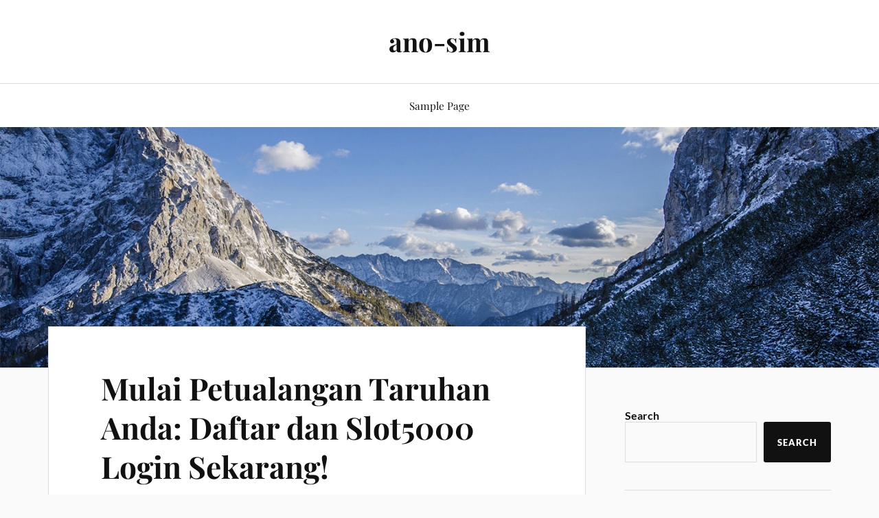

--- FILE ---
content_type: text/html; charset=UTF-8
request_url: https://ano-sim.com/mulai-petualangan-taruhan-anda-daftar-dan-slot5000-login-sekarang/
body_size: 11360
content:
<!DOCTYPE html>

<html class="no-js" lang="en-US" prefix="og: https://ogp.me/ns#">

	<head 
		  <meta name="google-site-verification" content="_5aWnNhPcEQBuZ-FZS_MCPmYZADBKPtzqpXaZjO_rn4" />
		  <meta name="google-site-verification" content="_5aWnNhPcEQBuZ-FZS_MCPmYZADBKPtzqpXaZjO_rn4" />
		  

		<meta http-equiv="Content-Type" content="text/html; charset=UTF-8" />
		<meta name="viewport" content="width=device-width, initial-scale=1.0, maximum-scale=1.0, user-scalable=no" >

		<script>document.documentElement.className = document.documentElement.className.replace("no-js","js");</script>

<!-- Search Engine Optimization by Rank Math - https://rankmath.com/ -->
<title>Mulai Petualangan Taruhan Anda: Daftar dan Slot5000 Login Sekarang! - ano-sim</title>
<meta name="description" content="Dunia perjudian online telah menjadi semakin populer di Indonesia, dengan lebih banyak orang mencari cara untuk menghibur diri dan mencoba keberuntungan"/>
<meta name="robots" content="index, follow, max-snippet:-1, max-video-preview:-1, max-image-preview:large"/>
<link rel="canonical" href="https://ano-sim.com/mulai-petualangan-taruhan-anda-daftar-dan-slot5000-login-sekarang/" />
<meta property="og:locale" content="en_US" />
<meta property="og:type" content="article" />
<meta property="og:title" content="Mulai Petualangan Taruhan Anda: Daftar dan Slot5000 Login Sekarang! - ano-sim" />
<meta property="og:description" content="Dunia perjudian online telah menjadi semakin populer di Indonesia, dengan lebih banyak orang mencari cara untuk menghibur diri dan mencoba keberuntungan" />
<meta property="og:url" content="https://ano-sim.com/mulai-petualangan-taruhan-anda-daftar-dan-slot5000-login-sekarang/" />
<meta property="og:site_name" content="Cute And Fluffy" />
<meta property="article:section" content="Uncategorized" />
<meta property="article:published_time" content="2024-06-05T13:57:43+00:00" />
<meta name="twitter:card" content="summary_large_image" />
<meta name="twitter:title" content="Mulai Petualangan Taruhan Anda: Daftar dan Slot5000 Login Sekarang! - ano-sim" />
<meta name="twitter:description" content="Dunia perjudian online telah menjadi semakin populer di Indonesia, dengan lebih banyak orang mencari cara untuk menghibur diri dan mencoba keberuntungan" />
<meta name="twitter:label1" content="Written by" />
<meta name="twitter:data1" content="admin" />
<meta name="twitter:label2" content="Time to read" />
<meta name="twitter:data2" content="2 minutes" />
<script type="application/ld+json" class="rank-math-schema">{"@context":"https://schema.org","@graph":[{"@type":["Person","Organization"],"@id":"https://ano-sim.com/#person","name":"Cute And Fluffy"},{"@type":"WebSite","@id":"https://ano-sim.com/#website","url":"https://ano-sim.com","name":"Cute And Fluffy","publisher":{"@id":"https://ano-sim.com/#person"},"inLanguage":"en-US"},{"@type":"WebPage","@id":"https://ano-sim.com/mulai-petualangan-taruhan-anda-daftar-dan-slot5000-login-sekarang/#webpage","url":"https://ano-sim.com/mulai-petualangan-taruhan-anda-daftar-dan-slot5000-login-sekarang/","name":"Mulai Petualangan Taruhan Anda: Daftar dan Slot5000 Login Sekarang! - ano-sim","datePublished":"2024-06-05T13:57:43+00:00","dateModified":"2024-06-05T13:57:43+00:00","isPartOf":{"@id":"https://ano-sim.com/#website"},"inLanguage":"en-US"},{"@type":"Person","@id":"https://ano-sim.com/author/admin/","name":"admin","url":"https://ano-sim.com/author/admin/","image":{"@type":"ImageObject","@id":"https://secure.gravatar.com/avatar/7e3806f55d961e507885c7503eec30214fda167c37daca2df7ef6c410d80c370?s=96&amp;d=mm&amp;r=g","url":"https://secure.gravatar.com/avatar/7e3806f55d961e507885c7503eec30214fda167c37daca2df7ef6c410d80c370?s=96&amp;d=mm&amp;r=g","caption":"admin","inLanguage":"en-US"},"sameAs":["https://ano-sim.com"]},{"@type":"BlogPosting","headline":"Mulai Petualangan Taruhan Anda: Daftar dan Slot5000 Login Sekarang! - ano-sim","datePublished":"2024-06-05T13:57:43+00:00","dateModified":"2024-06-05T13:57:43+00:00","articleSection":"Uncategorized","author":{"@id":"https://ano-sim.com/author/admin/","name":"admin"},"publisher":{"@id":"https://ano-sim.com/#person"},"description":"Dunia perjudian online telah menjadi semakin populer di Indonesia, dengan lebih banyak orang mencari cara untuk menghibur diri dan mencoba keberuntungan","name":"Mulai Petualangan Taruhan Anda: Daftar dan Slot5000 Login Sekarang! - ano-sim","@id":"https://ano-sim.com/mulai-petualangan-taruhan-anda-daftar-dan-slot5000-login-sekarang/#richSnippet","isPartOf":{"@id":"https://ano-sim.com/mulai-petualangan-taruhan-anda-daftar-dan-slot5000-login-sekarang/#webpage"},"inLanguage":"en-US","mainEntityOfPage":{"@id":"https://ano-sim.com/mulai-petualangan-taruhan-anda-daftar-dan-slot5000-login-sekarang/#webpage"}}]}</script>
<!-- /Rank Math WordPress SEO plugin -->

<link rel="alternate" type="application/rss+xml" title="ano-sim &raquo; Feed" href="https://ano-sim.com/feed/" />
<link rel="alternate" title="oEmbed (JSON)" type="application/json+oembed" href="https://ano-sim.com/wp-json/oembed/1.0/embed?url=https%3A%2F%2Fano-sim.com%2Fmulai-petualangan-taruhan-anda-daftar-dan-slot5000-login-sekarang%2F" />
<link rel="alternate" title="oEmbed (XML)" type="text/xml+oembed" href="https://ano-sim.com/wp-json/oembed/1.0/embed?url=https%3A%2F%2Fano-sim.com%2Fmulai-petualangan-taruhan-anda-daftar-dan-slot5000-login-sekarang%2F&#038;format=xml" />
<style id='wp-img-auto-sizes-contain-inline-css' type='text/css'>
img:is([sizes=auto i],[sizes^="auto," i]){contain-intrinsic-size:3000px 1500px}
/*# sourceURL=wp-img-auto-sizes-contain-inline-css */
</style>
<style id='wp-emoji-styles-inline-css' type='text/css'>

	img.wp-smiley, img.emoji {
		display: inline !important;
		border: none !important;
		box-shadow: none !important;
		height: 1em !important;
		width: 1em !important;
		margin: 0 0.07em !important;
		vertical-align: -0.1em !important;
		background: none !important;
		padding: 0 !important;
	}
/*# sourceURL=wp-emoji-styles-inline-css */
</style>
<style id='wp-block-library-inline-css' type='text/css'>
:root{--wp-block-synced-color:#7a00df;--wp-block-synced-color--rgb:122,0,223;--wp-bound-block-color:var(--wp-block-synced-color);--wp-editor-canvas-background:#ddd;--wp-admin-theme-color:#007cba;--wp-admin-theme-color--rgb:0,124,186;--wp-admin-theme-color-darker-10:#006ba1;--wp-admin-theme-color-darker-10--rgb:0,107,160.5;--wp-admin-theme-color-darker-20:#005a87;--wp-admin-theme-color-darker-20--rgb:0,90,135;--wp-admin-border-width-focus:2px}@media (min-resolution:192dpi){:root{--wp-admin-border-width-focus:1.5px}}.wp-element-button{cursor:pointer}:root .has-very-light-gray-background-color{background-color:#eee}:root .has-very-dark-gray-background-color{background-color:#313131}:root .has-very-light-gray-color{color:#eee}:root .has-very-dark-gray-color{color:#313131}:root .has-vivid-green-cyan-to-vivid-cyan-blue-gradient-background{background:linear-gradient(135deg,#00d084,#0693e3)}:root .has-purple-crush-gradient-background{background:linear-gradient(135deg,#34e2e4,#4721fb 50%,#ab1dfe)}:root .has-hazy-dawn-gradient-background{background:linear-gradient(135deg,#faaca8,#dad0ec)}:root .has-subdued-olive-gradient-background{background:linear-gradient(135deg,#fafae1,#67a671)}:root .has-atomic-cream-gradient-background{background:linear-gradient(135deg,#fdd79a,#004a59)}:root .has-nightshade-gradient-background{background:linear-gradient(135deg,#330968,#31cdcf)}:root .has-midnight-gradient-background{background:linear-gradient(135deg,#020381,#2874fc)}:root{--wp--preset--font-size--normal:16px;--wp--preset--font-size--huge:42px}.has-regular-font-size{font-size:1em}.has-larger-font-size{font-size:2.625em}.has-normal-font-size{font-size:var(--wp--preset--font-size--normal)}.has-huge-font-size{font-size:var(--wp--preset--font-size--huge)}.has-text-align-center{text-align:center}.has-text-align-left{text-align:left}.has-text-align-right{text-align:right}.has-fit-text{white-space:nowrap!important}#end-resizable-editor-section{display:none}.aligncenter{clear:both}.items-justified-left{justify-content:flex-start}.items-justified-center{justify-content:center}.items-justified-right{justify-content:flex-end}.items-justified-space-between{justify-content:space-between}.screen-reader-text{border:0;clip-path:inset(50%);height:1px;margin:-1px;overflow:hidden;padding:0;position:absolute;width:1px;word-wrap:normal!important}.screen-reader-text:focus{background-color:#ddd;clip-path:none;color:#444;display:block;font-size:1em;height:auto;left:5px;line-height:normal;padding:15px 23px 14px;text-decoration:none;top:5px;width:auto;z-index:100000}html :where(.has-border-color){border-style:solid}html :where([style*=border-top-color]){border-top-style:solid}html :where([style*=border-right-color]){border-right-style:solid}html :where([style*=border-bottom-color]){border-bottom-style:solid}html :where([style*=border-left-color]){border-left-style:solid}html :where([style*=border-width]){border-style:solid}html :where([style*=border-top-width]){border-top-style:solid}html :where([style*=border-right-width]){border-right-style:solid}html :where([style*=border-bottom-width]){border-bottom-style:solid}html :where([style*=border-left-width]){border-left-style:solid}html :where(img[class*=wp-image-]){height:auto;max-width:100%}:where(figure){margin:0 0 1em}html :where(.is-position-sticky){--wp-admin--admin-bar--position-offset:var(--wp-admin--admin-bar--height,0px)}@media screen and (max-width:600px){html :where(.is-position-sticky){--wp-admin--admin-bar--position-offset:0px}}

/*# sourceURL=wp-block-library-inline-css */
</style><style id='wp-block-archives-inline-css' type='text/css'>
.wp-block-archives{box-sizing:border-box}.wp-block-archives-dropdown label{display:block}
/*# sourceURL=https://ano-sim.com/wp-includes/blocks/archives/style.min.css */
</style>
<style id='wp-block-categories-inline-css' type='text/css'>
.wp-block-categories{box-sizing:border-box}.wp-block-categories.alignleft{margin-right:2em}.wp-block-categories.alignright{margin-left:2em}.wp-block-categories.wp-block-categories-dropdown.aligncenter{text-align:center}.wp-block-categories .wp-block-categories__label{display:block;width:100%}
/*# sourceURL=https://ano-sim.com/wp-includes/blocks/categories/style.min.css */
</style>
<style id='wp-block-heading-inline-css' type='text/css'>
h1:where(.wp-block-heading).has-background,h2:where(.wp-block-heading).has-background,h3:where(.wp-block-heading).has-background,h4:where(.wp-block-heading).has-background,h5:where(.wp-block-heading).has-background,h6:where(.wp-block-heading).has-background{padding:1.25em 2.375em}h1.has-text-align-left[style*=writing-mode]:where([style*=vertical-lr]),h1.has-text-align-right[style*=writing-mode]:where([style*=vertical-rl]),h2.has-text-align-left[style*=writing-mode]:where([style*=vertical-lr]),h2.has-text-align-right[style*=writing-mode]:where([style*=vertical-rl]),h3.has-text-align-left[style*=writing-mode]:where([style*=vertical-lr]),h3.has-text-align-right[style*=writing-mode]:where([style*=vertical-rl]),h4.has-text-align-left[style*=writing-mode]:where([style*=vertical-lr]),h4.has-text-align-right[style*=writing-mode]:where([style*=vertical-rl]),h5.has-text-align-left[style*=writing-mode]:where([style*=vertical-lr]),h5.has-text-align-right[style*=writing-mode]:where([style*=vertical-rl]),h6.has-text-align-left[style*=writing-mode]:where([style*=vertical-lr]),h6.has-text-align-right[style*=writing-mode]:where([style*=vertical-rl]){rotate:180deg}
/*# sourceURL=https://ano-sim.com/wp-includes/blocks/heading/style.min.css */
</style>
<style id='wp-block-latest-comments-inline-css' type='text/css'>
ol.wp-block-latest-comments{box-sizing:border-box;margin-left:0}:where(.wp-block-latest-comments:not([style*=line-height] .wp-block-latest-comments__comment)){line-height:1.1}:where(.wp-block-latest-comments:not([style*=line-height] .wp-block-latest-comments__comment-excerpt p)){line-height:1.8}.has-dates :where(.wp-block-latest-comments:not([style*=line-height])),.has-excerpts :where(.wp-block-latest-comments:not([style*=line-height])){line-height:1.5}.wp-block-latest-comments .wp-block-latest-comments{padding-left:0}.wp-block-latest-comments__comment{list-style:none;margin-bottom:1em}.has-avatars .wp-block-latest-comments__comment{list-style:none;min-height:2.25em}.has-avatars .wp-block-latest-comments__comment .wp-block-latest-comments__comment-excerpt,.has-avatars .wp-block-latest-comments__comment .wp-block-latest-comments__comment-meta{margin-left:3.25em}.wp-block-latest-comments__comment-excerpt p{font-size:.875em;margin:.36em 0 1.4em}.wp-block-latest-comments__comment-date{display:block;font-size:.75em}.wp-block-latest-comments .avatar,.wp-block-latest-comments__comment-avatar{border-radius:1.5em;display:block;float:left;height:2.5em;margin-right:.75em;width:2.5em}.wp-block-latest-comments[class*=-font-size] a,.wp-block-latest-comments[style*=font-size] a{font-size:inherit}
/*# sourceURL=https://ano-sim.com/wp-includes/blocks/latest-comments/style.min.css */
</style>
<style id='wp-block-latest-posts-inline-css' type='text/css'>
.wp-block-latest-posts{box-sizing:border-box}.wp-block-latest-posts.alignleft{margin-right:2em}.wp-block-latest-posts.alignright{margin-left:2em}.wp-block-latest-posts.wp-block-latest-posts__list{list-style:none}.wp-block-latest-posts.wp-block-latest-posts__list li{clear:both;overflow-wrap:break-word}.wp-block-latest-posts.is-grid{display:flex;flex-wrap:wrap}.wp-block-latest-posts.is-grid li{margin:0 1.25em 1.25em 0;width:100%}@media (min-width:600px){.wp-block-latest-posts.columns-2 li{width:calc(50% - .625em)}.wp-block-latest-posts.columns-2 li:nth-child(2n){margin-right:0}.wp-block-latest-posts.columns-3 li{width:calc(33.33333% - .83333em)}.wp-block-latest-posts.columns-3 li:nth-child(3n){margin-right:0}.wp-block-latest-posts.columns-4 li{width:calc(25% - .9375em)}.wp-block-latest-posts.columns-4 li:nth-child(4n){margin-right:0}.wp-block-latest-posts.columns-5 li{width:calc(20% - 1em)}.wp-block-latest-posts.columns-5 li:nth-child(5n){margin-right:0}.wp-block-latest-posts.columns-6 li{width:calc(16.66667% - 1.04167em)}.wp-block-latest-posts.columns-6 li:nth-child(6n){margin-right:0}}:root :where(.wp-block-latest-posts.is-grid){padding:0}:root :where(.wp-block-latest-posts.wp-block-latest-posts__list){padding-left:0}.wp-block-latest-posts__post-author,.wp-block-latest-posts__post-date{display:block;font-size:.8125em}.wp-block-latest-posts__post-excerpt,.wp-block-latest-posts__post-full-content{margin-bottom:1em;margin-top:.5em}.wp-block-latest-posts__featured-image a{display:inline-block}.wp-block-latest-posts__featured-image img{height:auto;max-width:100%;width:auto}.wp-block-latest-posts__featured-image.alignleft{float:left;margin-right:1em}.wp-block-latest-posts__featured-image.alignright{float:right;margin-left:1em}.wp-block-latest-posts__featured-image.aligncenter{margin-bottom:1em;text-align:center}
/*# sourceURL=https://ano-sim.com/wp-includes/blocks/latest-posts/style.min.css */
</style>
<style id='wp-block-search-inline-css' type='text/css'>
.wp-block-search__button{margin-left:10px;word-break:normal}.wp-block-search__button.has-icon{line-height:0}.wp-block-search__button svg{height:1.25em;min-height:24px;min-width:24px;width:1.25em;fill:currentColor;vertical-align:text-bottom}:where(.wp-block-search__button){border:1px solid #ccc;padding:6px 10px}.wp-block-search__inside-wrapper{display:flex;flex:auto;flex-wrap:nowrap;max-width:100%}.wp-block-search__label{width:100%}.wp-block-search.wp-block-search__button-only .wp-block-search__button{box-sizing:border-box;display:flex;flex-shrink:0;justify-content:center;margin-left:0;max-width:100%}.wp-block-search.wp-block-search__button-only .wp-block-search__inside-wrapper{min-width:0!important;transition-property:width}.wp-block-search.wp-block-search__button-only .wp-block-search__input{flex-basis:100%;transition-duration:.3s}.wp-block-search.wp-block-search__button-only.wp-block-search__searchfield-hidden,.wp-block-search.wp-block-search__button-only.wp-block-search__searchfield-hidden .wp-block-search__inside-wrapper{overflow:hidden}.wp-block-search.wp-block-search__button-only.wp-block-search__searchfield-hidden .wp-block-search__input{border-left-width:0!important;border-right-width:0!important;flex-basis:0;flex-grow:0;margin:0;min-width:0!important;padding-left:0!important;padding-right:0!important;width:0!important}:where(.wp-block-search__input){appearance:none;border:1px solid #949494;flex-grow:1;font-family:inherit;font-size:inherit;font-style:inherit;font-weight:inherit;letter-spacing:inherit;line-height:inherit;margin-left:0;margin-right:0;min-width:3rem;padding:8px;text-decoration:unset!important;text-transform:inherit}:where(.wp-block-search__button-inside .wp-block-search__inside-wrapper){background-color:#fff;border:1px solid #949494;box-sizing:border-box;padding:4px}:where(.wp-block-search__button-inside .wp-block-search__inside-wrapper) .wp-block-search__input{border:none;border-radius:0;padding:0 4px}:where(.wp-block-search__button-inside .wp-block-search__inside-wrapper) .wp-block-search__input:focus{outline:none}:where(.wp-block-search__button-inside .wp-block-search__inside-wrapper) :where(.wp-block-search__button){padding:4px 8px}.wp-block-search.aligncenter .wp-block-search__inside-wrapper{margin:auto}.wp-block[data-align=right] .wp-block-search.wp-block-search__button-only .wp-block-search__inside-wrapper{float:right}
/*# sourceURL=https://ano-sim.com/wp-includes/blocks/search/style.min.css */
</style>
<style id='wp-block-group-inline-css' type='text/css'>
.wp-block-group{box-sizing:border-box}:where(.wp-block-group.wp-block-group-is-layout-constrained){position:relative}
/*# sourceURL=https://ano-sim.com/wp-includes/blocks/group/style.min.css */
</style>
<style id='global-styles-inline-css' type='text/css'>
:root{--wp--preset--aspect-ratio--square: 1;--wp--preset--aspect-ratio--4-3: 4/3;--wp--preset--aspect-ratio--3-4: 3/4;--wp--preset--aspect-ratio--3-2: 3/2;--wp--preset--aspect-ratio--2-3: 2/3;--wp--preset--aspect-ratio--16-9: 16/9;--wp--preset--aspect-ratio--9-16: 9/16;--wp--preset--color--black: #111;--wp--preset--color--cyan-bluish-gray: #abb8c3;--wp--preset--color--white: #fff;--wp--preset--color--pale-pink: #f78da7;--wp--preset--color--vivid-red: #cf2e2e;--wp--preset--color--luminous-vivid-orange: #ff6900;--wp--preset--color--luminous-vivid-amber: #fcb900;--wp--preset--color--light-green-cyan: #7bdcb5;--wp--preset--color--vivid-green-cyan: #00d084;--wp--preset--color--pale-cyan-blue: #8ed1fc;--wp--preset--color--vivid-cyan-blue: #0693e3;--wp--preset--color--vivid-purple: #9b51e0;--wp--preset--color--accent: #CA2017;--wp--preset--color--dark-gray: #333;--wp--preset--color--medium-gray: #555;--wp--preset--color--light-gray: #777;--wp--preset--gradient--vivid-cyan-blue-to-vivid-purple: linear-gradient(135deg,rgb(6,147,227) 0%,rgb(155,81,224) 100%);--wp--preset--gradient--light-green-cyan-to-vivid-green-cyan: linear-gradient(135deg,rgb(122,220,180) 0%,rgb(0,208,130) 100%);--wp--preset--gradient--luminous-vivid-amber-to-luminous-vivid-orange: linear-gradient(135deg,rgb(252,185,0) 0%,rgb(255,105,0) 100%);--wp--preset--gradient--luminous-vivid-orange-to-vivid-red: linear-gradient(135deg,rgb(255,105,0) 0%,rgb(207,46,46) 100%);--wp--preset--gradient--very-light-gray-to-cyan-bluish-gray: linear-gradient(135deg,rgb(238,238,238) 0%,rgb(169,184,195) 100%);--wp--preset--gradient--cool-to-warm-spectrum: linear-gradient(135deg,rgb(74,234,220) 0%,rgb(151,120,209) 20%,rgb(207,42,186) 40%,rgb(238,44,130) 60%,rgb(251,105,98) 80%,rgb(254,248,76) 100%);--wp--preset--gradient--blush-light-purple: linear-gradient(135deg,rgb(255,206,236) 0%,rgb(152,150,240) 100%);--wp--preset--gradient--blush-bordeaux: linear-gradient(135deg,rgb(254,205,165) 0%,rgb(254,45,45) 50%,rgb(107,0,62) 100%);--wp--preset--gradient--luminous-dusk: linear-gradient(135deg,rgb(255,203,112) 0%,rgb(199,81,192) 50%,rgb(65,88,208) 100%);--wp--preset--gradient--pale-ocean: linear-gradient(135deg,rgb(255,245,203) 0%,rgb(182,227,212) 50%,rgb(51,167,181) 100%);--wp--preset--gradient--electric-grass: linear-gradient(135deg,rgb(202,248,128) 0%,rgb(113,206,126) 100%);--wp--preset--gradient--midnight: linear-gradient(135deg,rgb(2,3,129) 0%,rgb(40,116,252) 100%);--wp--preset--font-size--small: 16px;--wp--preset--font-size--medium: 20px;--wp--preset--font-size--large: 24px;--wp--preset--font-size--x-large: 42px;--wp--preset--font-size--normal: 18px;--wp--preset--font-size--larger: 27px;--wp--preset--spacing--20: 0.44rem;--wp--preset--spacing--30: 0.67rem;--wp--preset--spacing--40: 1rem;--wp--preset--spacing--50: 1.5rem;--wp--preset--spacing--60: 2.25rem;--wp--preset--spacing--70: 3.38rem;--wp--preset--spacing--80: 5.06rem;--wp--preset--shadow--natural: 6px 6px 9px rgba(0, 0, 0, 0.2);--wp--preset--shadow--deep: 12px 12px 50px rgba(0, 0, 0, 0.4);--wp--preset--shadow--sharp: 6px 6px 0px rgba(0, 0, 0, 0.2);--wp--preset--shadow--outlined: 6px 6px 0px -3px rgb(255, 255, 255), 6px 6px rgb(0, 0, 0);--wp--preset--shadow--crisp: 6px 6px 0px rgb(0, 0, 0);}:where(.is-layout-flex){gap: 0.5em;}:where(.is-layout-grid){gap: 0.5em;}body .is-layout-flex{display: flex;}.is-layout-flex{flex-wrap: wrap;align-items: center;}.is-layout-flex > :is(*, div){margin: 0;}body .is-layout-grid{display: grid;}.is-layout-grid > :is(*, div){margin: 0;}:where(.wp-block-columns.is-layout-flex){gap: 2em;}:where(.wp-block-columns.is-layout-grid){gap: 2em;}:where(.wp-block-post-template.is-layout-flex){gap: 1.25em;}:where(.wp-block-post-template.is-layout-grid){gap: 1.25em;}.has-black-color{color: var(--wp--preset--color--black) !important;}.has-cyan-bluish-gray-color{color: var(--wp--preset--color--cyan-bluish-gray) !important;}.has-white-color{color: var(--wp--preset--color--white) !important;}.has-pale-pink-color{color: var(--wp--preset--color--pale-pink) !important;}.has-vivid-red-color{color: var(--wp--preset--color--vivid-red) !important;}.has-luminous-vivid-orange-color{color: var(--wp--preset--color--luminous-vivid-orange) !important;}.has-luminous-vivid-amber-color{color: var(--wp--preset--color--luminous-vivid-amber) !important;}.has-light-green-cyan-color{color: var(--wp--preset--color--light-green-cyan) !important;}.has-vivid-green-cyan-color{color: var(--wp--preset--color--vivid-green-cyan) !important;}.has-pale-cyan-blue-color{color: var(--wp--preset--color--pale-cyan-blue) !important;}.has-vivid-cyan-blue-color{color: var(--wp--preset--color--vivid-cyan-blue) !important;}.has-vivid-purple-color{color: var(--wp--preset--color--vivid-purple) !important;}.has-black-background-color{background-color: var(--wp--preset--color--black) !important;}.has-cyan-bluish-gray-background-color{background-color: var(--wp--preset--color--cyan-bluish-gray) !important;}.has-white-background-color{background-color: var(--wp--preset--color--white) !important;}.has-pale-pink-background-color{background-color: var(--wp--preset--color--pale-pink) !important;}.has-vivid-red-background-color{background-color: var(--wp--preset--color--vivid-red) !important;}.has-luminous-vivid-orange-background-color{background-color: var(--wp--preset--color--luminous-vivid-orange) !important;}.has-luminous-vivid-amber-background-color{background-color: var(--wp--preset--color--luminous-vivid-amber) !important;}.has-light-green-cyan-background-color{background-color: var(--wp--preset--color--light-green-cyan) !important;}.has-vivid-green-cyan-background-color{background-color: var(--wp--preset--color--vivid-green-cyan) !important;}.has-pale-cyan-blue-background-color{background-color: var(--wp--preset--color--pale-cyan-blue) !important;}.has-vivid-cyan-blue-background-color{background-color: var(--wp--preset--color--vivid-cyan-blue) !important;}.has-vivid-purple-background-color{background-color: var(--wp--preset--color--vivid-purple) !important;}.has-black-border-color{border-color: var(--wp--preset--color--black) !important;}.has-cyan-bluish-gray-border-color{border-color: var(--wp--preset--color--cyan-bluish-gray) !important;}.has-white-border-color{border-color: var(--wp--preset--color--white) !important;}.has-pale-pink-border-color{border-color: var(--wp--preset--color--pale-pink) !important;}.has-vivid-red-border-color{border-color: var(--wp--preset--color--vivid-red) !important;}.has-luminous-vivid-orange-border-color{border-color: var(--wp--preset--color--luminous-vivid-orange) !important;}.has-luminous-vivid-amber-border-color{border-color: var(--wp--preset--color--luminous-vivid-amber) !important;}.has-light-green-cyan-border-color{border-color: var(--wp--preset--color--light-green-cyan) !important;}.has-vivid-green-cyan-border-color{border-color: var(--wp--preset--color--vivid-green-cyan) !important;}.has-pale-cyan-blue-border-color{border-color: var(--wp--preset--color--pale-cyan-blue) !important;}.has-vivid-cyan-blue-border-color{border-color: var(--wp--preset--color--vivid-cyan-blue) !important;}.has-vivid-purple-border-color{border-color: var(--wp--preset--color--vivid-purple) !important;}.has-vivid-cyan-blue-to-vivid-purple-gradient-background{background: var(--wp--preset--gradient--vivid-cyan-blue-to-vivid-purple) !important;}.has-light-green-cyan-to-vivid-green-cyan-gradient-background{background: var(--wp--preset--gradient--light-green-cyan-to-vivid-green-cyan) !important;}.has-luminous-vivid-amber-to-luminous-vivid-orange-gradient-background{background: var(--wp--preset--gradient--luminous-vivid-amber-to-luminous-vivid-orange) !important;}.has-luminous-vivid-orange-to-vivid-red-gradient-background{background: var(--wp--preset--gradient--luminous-vivid-orange-to-vivid-red) !important;}.has-very-light-gray-to-cyan-bluish-gray-gradient-background{background: var(--wp--preset--gradient--very-light-gray-to-cyan-bluish-gray) !important;}.has-cool-to-warm-spectrum-gradient-background{background: var(--wp--preset--gradient--cool-to-warm-spectrum) !important;}.has-blush-light-purple-gradient-background{background: var(--wp--preset--gradient--blush-light-purple) !important;}.has-blush-bordeaux-gradient-background{background: var(--wp--preset--gradient--blush-bordeaux) !important;}.has-luminous-dusk-gradient-background{background: var(--wp--preset--gradient--luminous-dusk) !important;}.has-pale-ocean-gradient-background{background: var(--wp--preset--gradient--pale-ocean) !important;}.has-electric-grass-gradient-background{background: var(--wp--preset--gradient--electric-grass) !important;}.has-midnight-gradient-background{background: var(--wp--preset--gradient--midnight) !important;}.has-small-font-size{font-size: var(--wp--preset--font-size--small) !important;}.has-medium-font-size{font-size: var(--wp--preset--font-size--medium) !important;}.has-large-font-size{font-size: var(--wp--preset--font-size--large) !important;}.has-x-large-font-size{font-size: var(--wp--preset--font-size--x-large) !important;}
/*# sourceURL=global-styles-inline-css */
</style>

<style id='classic-theme-styles-inline-css' type='text/css'>
/*! This file is auto-generated */
.wp-block-button__link{color:#fff;background-color:#32373c;border-radius:9999px;box-shadow:none;text-decoration:none;padding:calc(.667em + 2px) calc(1.333em + 2px);font-size:1.125em}.wp-block-file__button{background:#32373c;color:#fff;text-decoration:none}
/*# sourceURL=/wp-includes/css/classic-themes.min.css */
</style>
<link rel='stylesheet' id='lovecraft_googlefonts-css' href='https://ano-sim.com/wp-content/themes/lovecraft/assets/css/fonts.css?ver=6.9' type='text/css' media='all' />
<link rel='stylesheet' id='lovecraft_genericons-css' href='https://ano-sim.com/wp-content/themes/lovecraft/assets/css/genericons.min.css?ver=6.9' type='text/css' media='all' />
<link rel='stylesheet' id='lovecraft_style-css' href='https://ano-sim.com/wp-content/themes/lovecraft/style.css?ver=2.1.1' type='text/css' media='all' />
<script type="text/javascript" src="https://ano-sim.com/wp-includes/js/jquery/jquery.min.js?ver=3.7.1" id="jquery-core-js"></script>
<script type="text/javascript" src="https://ano-sim.com/wp-includes/js/jquery/jquery-migrate.min.js?ver=3.4.1" id="jquery-migrate-js"></script>
<script type="text/javascript" src="https://ano-sim.com/wp-content/themes/lovecraft/assets/js/doubletaptogo.min.js?ver=1" id="lovecraft_doubletap-js"></script>
<link rel="https://api.w.org/" href="https://ano-sim.com/wp-json/" /><link rel="alternate" title="JSON" type="application/json" href="https://ano-sim.com/wp-json/wp/v2/posts/461" /><link rel="EditURI" type="application/rsd+xml" title="RSD" href="https://ano-sim.com/xmlrpc.php?rsd" />
<meta name="generator" content="WordPress 6.9" />
<link rel='shortlink' href='https://ano-sim.com/?p=461' />

	</head>

	<body class="wp-singular post-template-default single single-post postid-461 single-format-standard wp-theme-lovecraft">

		
		<a class="skip-link button" href="#site-content">Skip to the content</a>

		<header class="header-wrapper">

			<div class="header section bg-white small-padding">

				<div class="section-inner group">

					
						<div class="blog-title">
							<a href="https://ano-sim.com" rel="home">ano-sim</a>
						</div>
					
											
					
				</div><!-- .section-inner -->

			</div><!-- .header -->

			<div class="toggles group">

				<button type="button" class="nav-toggle toggle">
					<div class="bar"></div>
					<div class="bar"></div>
					<div class="bar"></div>
					<span class="screen-reader-text">Toggle the mobile menu</span>
				</button>

				<button type="button" class="search-toggle toggle">
					<div class="genericon genericon-search"></div>
					<span class="screen-reader-text">Toggle the search field</span>
				</button>

			</div><!-- .toggles -->

		</header><!-- .header-wrapper -->

		<div class="navigation bg-white no-padding">

			<div class="section-inner group">

				<ul class="mobile-menu">

					<li class="page_item page-item-2"><a href="https://ano-sim.com/sample-page/">Sample Page</a></li>

				</ul>

				<div class="mobile-search">
					
<form method="get" class="search-form" id="search-form-6978b78d1f7be" action="https://ano-sim.com/">
	<input type="search" class="search-field" placeholder="Search form" name="s" id="s-6978b78d1f7bf" />
	<button type="submit" class="search-button"><div class="genericon genericon-search"></div><span class="screen-reader-text">Search</span></button>
</form>
				</div><!-- .mobile-search -->

				<ul class="main-menu">

					<li class="page_item page-item-2"><a href="https://ano-sim.com/sample-page/">Sample Page</a></li>

				</ul><!-- .main-menu -->

			</div><!-- .section-inner -->

		</div><!-- .navigation -->

		
			<figure class="header-image bg-image" style="background-image: url( https://ano-sim.com/wp-content/themes/lovecraft/assets/images/header.jpg );">
				<img src="https://ano-sim.com/wp-content/themes/lovecraft/assets/images/header.jpg" alt="ano-sim" />
			</figure>

		
		<main id="site-content">
<div class="wrapper section">

	<div class="section-inner group">

		<div class="content">

			
					<article id="post-461" class="post single post-461 type-post status-publish format-standard hentry category-uncategorized">

						<div class="post-inner">

							<div class="post-header">

								<h1 class="post-title"><a href="https://ano-sim.com/mulai-petualangan-taruhan-anda-daftar-dan-slot5000-login-sekarang/">Mulai Petualangan Taruhan Anda: Daftar dan Slot5000 Login Sekarang!</a></h1>

										
		<div class="post-meta">

			<p class="post-author"><span>By </span><a href="https://ano-sim.com/author/admin/" title="Posts by admin" rel="author">admin</a></p>

			<p class="post-date"><span>On </span><a href="https://ano-sim.com/mulai-petualangan-taruhan-anda-daftar-dan-slot5000-login-sekarang/">June 5, 2024</a></p>

							<p class="post-categories"><span>In </span><a href="https://ano-sim.com/category/uncategorized/" rel="category tag">Uncategorized</a></p>
			
			
		</div><!-- .post-meta -->

		
							</div><!-- .post-header -->

							
								<div class="post-content entry-content">

									<p>&nbsp;</p>
<p>Dunia perjudian online telah menjadi semakin populer di Indonesia, dengan lebih banyak orang mencari cara untuk menghibur diri dan mencoba keberuntungan mereka di platform-platform taruhan daring. Salah satu platform yang menonjol di antara banyaknya situs judi adalah Slot5000. Dalam artikel ini, kami akan menjelajahi mengapa Slot5000 Login adalah pilihan terbaik untuk memulai petualangan taruhan Anda dan bagaimana Anda dapat mendaftar dan login sekarang untuk mengalami keseruannya.</p>
<h3>Sensasi Taruhan yang Menghibur</h3>
<p><a href="https://www.kahuzi-biega.org/" target="_blank" rel="noopener">slot5000 login</a> adalah pintu masuk ke dunia taruhan online yang menghibur. Dengan berbagai pilihan permainan yang menarik dan peluang menang yang besar, para pemain dapat menikmati pengalaman taruhan yang tak terlupakan di platform ini. Mulai dari mesin slot yang seru hingga permainan kasino live yang memikat, ada sesuatu untuk semua orang di Slot5000. Dan dengan fitur-fitur inovatif dan grafis yang memukau, Anda akan merasa seperti berada di kasino sungguhan tanpa harus meninggalkan rumah Anda.</p>
<h3>Daftar dengan Mudah</h3>
<p>Untuk memulai petualangan taruhan Anda di Slot5000, yang perlu Anda lakukan adalah mendaftar akun baru. Proses pendaftaran sangatlah mudah dan cepat. Anda hanya perlu mengisi formulir pendaftaran singkat dengan informasi dasar Anda seperti nama, email, dan nomor telepon. Setelah itu, ikuti instruksi untuk memverifikasi akun Anda dan Anda akan siap untuk mulai bermain. Tidak perlu repot-repot, tidak perlu antri, cukup beberapa klik dan Anda sudah bisa masuk ke dunia taruhan online yang mengasyikkan.</p>
<h3>Akses ke Berbagai Permainan</h3>
<p>Setelah Anda berhasil login ke akun Slot5000 Anda, Anda akan memiliki akses penuh ke berbagai macam permainan judi yang menarik. Dari mesin slot dengan berbagai tema yang menarik hingga permainan meja klasik seperti blackjack dan roulette, ada banyak pilihan untuk dipilih. Anda bahkan dapat mencoba keberuntungan Anda di permainan live dealer yang menampilkan dealer sungguhan yang memandu permainan langsung dari studio kasino. Dengan begitu banyak pilihan permainan yang tersedia, Anda pasti tidak akan pernah bosan di Slot5000.</p>
<h3>Bonus dan Promosi Menggiurkan</h3>
<p>Salah satu hal yang membuat Slot5000 begitu menarik bagi para pemain adalah bonus dan promosi yang ditawarkannya. Mulai dari bonus selamat datang yang besar hingga promosi harian dan mingguan yang menarik, ada banyak kesempatan untuk meningkatkan saldo Anda dan memperpanjang waktu bermain Anda. Slot5000 juga memiliki program loyalitas yang menguntungkan yang memberi Anda lebih banyak manfaat saat Anda bermain lebih banyak. Jadi, pastikan untuk memanfaatkan semua promosi yang tersedia untuk meningkatkan peluang Anda memenangkan hadiah besar.</p>
<h3>Dukungan Pelanggan yang Profesional</h3>
<p>Jika Anda mengalami masalah atau memiliki pertanyaan tentang pengalaman bermain Anda di Slot5000, jangan ragu untuk menghubungi tim dukungan pelanggan mereka. Tim ini terdiri dari para profesional yang ramah dan siap membantu Anda dengan segala cara yang mereka bisa. Mereka dapat dihubungi melalui berbagai saluran komunikasi, termasuk obrolan langsung, email, dan telepon, dan mereka akan dengan senang hati membantu Anda menyelesaikan masalah Anda dengan cepat dan efisien.</p>
<h3>Kesimpulan</h3>
<p>Dengan semua keunggulan yang ditawarkannya, tidak mengherankan bahwa Slot5000 Login adalah pilihan terbaik untuk memulai petualangan taruhan Anda. Dari berbagai pilihan permainan yang menarik hingga bonus dan promosi yang menggiurkan, ada banyak hal yang ditawarkan oleh platform ini untuk memuaskan kebutuhan taruhan online Anda. Jadi, jangan ragu lagi. Daftar dan login sekarang di Slot5000 dan mulailah petualangan taruhan Anda hari ini!</p>

								</div><!-- .post-content -->

								
						</div><!-- .post-inner -->

						
								<div class="post-navigation">
									<div class="post-navigation-inner group">

																					<div class="post-nav-prev">
												<p>Previous</p>
												<h4><a href="https://ano-sim.com/manfaatkan-bonus-dan-promosi-menarik-dari-biru777/">Manfaatkan Bonus dan Promosi Menarik dari Biru777</a></h4>
											</div>
																				
																					<div class="post-nav-next">
												<p>Next</p>
												<h4><a href="https://ano-sim.com/menelusuri-varian-tema-slot-online-pilihan-terbaik-untuk-pemain/">Menelusuri Varian Tema Slot Online: Pilihan Terbaik untuk Pemain</a></h4>
											</div>
										
									</div><!-- .post-navigation-inner -->
								</div><!-- .post-navigation -->

								
					</article><!-- .post -->

					
		</div><!-- .content -->

					<aside class="sidebar">

	<div id="block-2" class="widget widget_block widget_search"><div class="widget-content"><form role="search" method="get" action="https://ano-sim.com/" class="wp-block-search__button-outside wp-block-search__text-button wp-block-search"    ><label class="wp-block-search__label" for="wp-block-search__input-1" >Search</label><div class="wp-block-search__inside-wrapper" ><input class="wp-block-search__input" id="wp-block-search__input-1" placeholder="" value="" type="search" name="s" required /><button aria-label="Search" class="wp-block-search__button wp-element-button" type="submit" >Search</button></div></form></div></div><div id="block-3" class="widget widget_block"><div class="widget-content"><div class="wp-block-group"><div class="wp-block-group__inner-container is-layout-flow wp-block-group-is-layout-flow"><h2 class="wp-block-heading">Recent Posts</h2><ul class="wp-block-latest-posts__list wp-block-latest-posts"><li><a class="wp-block-latest-posts__post-title" href="https://ano-sim.com/book-of-oz-mistifikasi-slot-dengan-expanding-symbols/">Book of Oz: Mistifikasi Slot dengan Expanding Symbols</a></li>
<li><a class="wp-block-latest-posts__post-title" href="https://ano-sim.com/menutup-bab-judi-online-cara-menyusun-sistem-dukungan-agar-tidak-kambuh/">Menutup Bab Judi Online: Cara Menyusun Sistem Dukungan agar Tidak Kambuh</a></li>
<li><a class="wp-block-latest-posts__post-title" href="https://ano-sim.com/perbedaan-slot-gacor-dan-slot-biasa-untuk-pemain-online/">Perbedaan Slot Gacor dan Slot Biasa untuk Pemain Online</a></li>
<li><a class="wp-block-latest-posts__post-title" href="https://ano-sim.com/fixed-jackpot-payout-besar-tapi-tidak-bertambah-apa-bedanya/">Fixed Jackpot: Payout Besar tapi Tidak Bertambah—Apa Bedanya?</a></li>
<li><a class="wp-block-latest-posts__post-title" href="https://ano-sim.com/streaming-gameplay-belajar-pola-slot-gacor-dari-creator-lokal/">Streaming Gameplay: Belajar Pola Slot Gacor dari Creator Lokal</a></li>
</ul></div></div></div></div><div id="block-4" class="widget widget_block"><div class="widget-content"><div class="wp-block-group"><div class="wp-block-group__inner-container is-layout-flow wp-block-group-is-layout-flow"><h2 class="wp-block-heading">Recent Comments</h2><div class="no-comments wp-block-latest-comments">No comments to show.</div></div></div></div></div><div id="block-5" class="widget widget_block"><div class="widget-content"><div class="wp-block-group"><div class="wp-block-group__inner-container is-layout-flow wp-block-group-is-layout-flow"><h2 class="wp-block-heading">Archives</h2><ul class="wp-block-archives-list wp-block-archives">	<li><a href='https://ano-sim.com/2026/01/'>January 2026</a></li>
	<li><a href='https://ano-sim.com/2025/12/'>December 2025</a></li>
	<li><a href='https://ano-sim.com/2025/11/'>November 2025</a></li>
	<li><a href='https://ano-sim.com/2025/10/'>October 2025</a></li>
	<li><a href='https://ano-sim.com/2025/09/'>September 2025</a></li>
	<li><a href='https://ano-sim.com/2025/08/'>August 2025</a></li>
	<li><a href='https://ano-sim.com/2025/07/'>July 2025</a></li>
	<li><a href='https://ano-sim.com/2025/06/'>June 2025</a></li>
	<li><a href='https://ano-sim.com/2025/05/'>May 2025</a></li>
	<li><a href='https://ano-sim.com/2025/04/'>April 2025</a></li>
	<li><a href='https://ano-sim.com/2025/03/'>March 2025</a></li>
	<li><a href='https://ano-sim.com/2025/02/'>February 2025</a></li>
	<li><a href='https://ano-sim.com/2025/01/'>January 2025</a></li>
	<li><a href='https://ano-sim.com/2024/12/'>December 2024</a></li>
	<li><a href='https://ano-sim.com/2024/11/'>November 2024</a></li>
	<li><a href='https://ano-sim.com/2024/10/'>October 2024</a></li>
	<li><a href='https://ano-sim.com/2024/09/'>September 2024</a></li>
	<li><a href='https://ano-sim.com/2024/08/'>August 2024</a></li>
	<li><a href='https://ano-sim.com/2024/07/'>July 2024</a></li>
	<li><a href='https://ano-sim.com/2024/06/'>June 2024</a></li>
	<li><a href='https://ano-sim.com/2024/05/'>May 2024</a></li>
	<li><a href='https://ano-sim.com/2024/04/'>April 2024</a></li>
	<li><a href='https://ano-sim.com/2024/03/'>March 2024</a></li>
	<li><a href='https://ano-sim.com/2024/02/'>February 2024</a></li>
</ul></div></div></div></div><div id="block-6" class="widget widget_block"><div class="widget-content"><div class="wp-block-group"><div class="wp-block-group__inner-container is-layout-flow wp-block-group-is-layout-flow"><h2 class="wp-block-heading">Categories</h2><ul class="wp-block-categories-list wp-block-categories">	<li class="cat-item cat-item-1"><a href="https://ano-sim.com/category/uncategorized/">Uncategorized</a>
</li>
</ul></div></div></div></div>
</aside><!-- .sidebar -->
		
	</div><!-- .section-inner -->

</div><!-- .wrapper -->

		</main><!-- #site-content -->

		
		<div class="credits section bg-dark">

			<div class="credits-inner section-inner">

				<p class="powered-by">Powered by <a href="https://www.wordpress.org">WordPress</a> <span class="sep">&amp;</span> <span class="theme-by">Theme by <a href="https://andersnoren.se">Anders Nor&eacute;n</a></span></p>

			</div><!-- .section-inner -->

		</div><!-- .credits.section -->

		<script type="speculationrules">
{"prefetch":[{"source":"document","where":{"and":[{"href_matches":"/*"},{"not":{"href_matches":["/wp-*.php","/wp-admin/*","/wp-content/uploads/*","/wp-content/*","/wp-content/plugins/*","/wp-content/themes/lovecraft/*","/*\\?(.+)"]}},{"not":{"selector_matches":"a[rel~=\"nofollow\"]"}},{"not":{"selector_matches":".no-prefetch, .no-prefetch a"}}]},"eagerness":"conservative"}]}
</script>
<script type="text/javascript" src="https://ano-sim.com/wp-content/themes/lovecraft/assets/js/global.js?ver=2.1.1" id="lovecraft_global-js"></script>
<script id="wp-emoji-settings" type="application/json">
{"baseUrl":"https://s.w.org/images/core/emoji/17.0.2/72x72/","ext":".png","svgUrl":"https://s.w.org/images/core/emoji/17.0.2/svg/","svgExt":".svg","source":{"concatemoji":"https://ano-sim.com/wp-includes/js/wp-emoji-release.min.js?ver=6.9"}}
</script>
<script type="module">
/* <![CDATA[ */
/*! This file is auto-generated */
const a=JSON.parse(document.getElementById("wp-emoji-settings").textContent),o=(window._wpemojiSettings=a,"wpEmojiSettingsSupports"),s=["flag","emoji"];function i(e){try{var t={supportTests:e,timestamp:(new Date).valueOf()};sessionStorage.setItem(o,JSON.stringify(t))}catch(e){}}function c(e,t,n){e.clearRect(0,0,e.canvas.width,e.canvas.height),e.fillText(t,0,0);t=new Uint32Array(e.getImageData(0,0,e.canvas.width,e.canvas.height).data);e.clearRect(0,0,e.canvas.width,e.canvas.height),e.fillText(n,0,0);const a=new Uint32Array(e.getImageData(0,0,e.canvas.width,e.canvas.height).data);return t.every((e,t)=>e===a[t])}function p(e,t){e.clearRect(0,0,e.canvas.width,e.canvas.height),e.fillText(t,0,0);var n=e.getImageData(16,16,1,1);for(let e=0;e<n.data.length;e++)if(0!==n.data[e])return!1;return!0}function u(e,t,n,a){switch(t){case"flag":return n(e,"\ud83c\udff3\ufe0f\u200d\u26a7\ufe0f","\ud83c\udff3\ufe0f\u200b\u26a7\ufe0f")?!1:!n(e,"\ud83c\udde8\ud83c\uddf6","\ud83c\udde8\u200b\ud83c\uddf6")&&!n(e,"\ud83c\udff4\udb40\udc67\udb40\udc62\udb40\udc65\udb40\udc6e\udb40\udc67\udb40\udc7f","\ud83c\udff4\u200b\udb40\udc67\u200b\udb40\udc62\u200b\udb40\udc65\u200b\udb40\udc6e\u200b\udb40\udc67\u200b\udb40\udc7f");case"emoji":return!a(e,"\ud83e\u1fac8")}return!1}function f(e,t,n,a){let r;const o=(r="undefined"!=typeof WorkerGlobalScope&&self instanceof WorkerGlobalScope?new OffscreenCanvas(300,150):document.createElement("canvas")).getContext("2d",{willReadFrequently:!0}),s=(o.textBaseline="top",o.font="600 32px Arial",{});return e.forEach(e=>{s[e]=t(o,e,n,a)}),s}function r(e){var t=document.createElement("script");t.src=e,t.defer=!0,document.head.appendChild(t)}a.supports={everything:!0,everythingExceptFlag:!0},new Promise(t=>{let n=function(){try{var e=JSON.parse(sessionStorage.getItem(o));if("object"==typeof e&&"number"==typeof e.timestamp&&(new Date).valueOf()<e.timestamp+604800&&"object"==typeof e.supportTests)return e.supportTests}catch(e){}return null}();if(!n){if("undefined"!=typeof Worker&&"undefined"!=typeof OffscreenCanvas&&"undefined"!=typeof URL&&URL.createObjectURL&&"undefined"!=typeof Blob)try{var e="postMessage("+f.toString()+"("+[JSON.stringify(s),u.toString(),c.toString(),p.toString()].join(",")+"));",a=new Blob([e],{type:"text/javascript"});const r=new Worker(URL.createObjectURL(a),{name:"wpTestEmojiSupports"});return void(r.onmessage=e=>{i(n=e.data),r.terminate(),t(n)})}catch(e){}i(n=f(s,u,c,p))}t(n)}).then(e=>{for(const n in e)a.supports[n]=e[n],a.supports.everything=a.supports.everything&&a.supports[n],"flag"!==n&&(a.supports.everythingExceptFlag=a.supports.everythingExceptFlag&&a.supports[n]);var t;a.supports.everythingExceptFlag=a.supports.everythingExceptFlag&&!a.supports.flag,a.supports.everything||((t=a.source||{}).concatemoji?r(t.concatemoji):t.wpemoji&&t.twemoji&&(r(t.twemoji),r(t.wpemoji)))});
//# sourceURL=https://ano-sim.com/wp-includes/js/wp-emoji-loader.min.js
/* ]]> */
</script>

	<script defer src="https://static.cloudflareinsights.com/beacon.min.js/vcd15cbe7772f49c399c6a5babf22c1241717689176015" integrity="sha512-ZpsOmlRQV6y907TI0dKBHq9Md29nnaEIPlkf84rnaERnq6zvWvPUqr2ft8M1aS28oN72PdrCzSjY4U6VaAw1EQ==" data-cf-beacon='{"version":"2024.11.0","token":"4401bfedc42741f593037ca374d5c61f","r":1,"server_timing":{"name":{"cfCacheStatus":true,"cfEdge":true,"cfExtPri":true,"cfL4":true,"cfOrigin":true,"cfSpeedBrain":true},"location_startswith":null}}' crossorigin="anonymous"></script>
</body>
</html>
